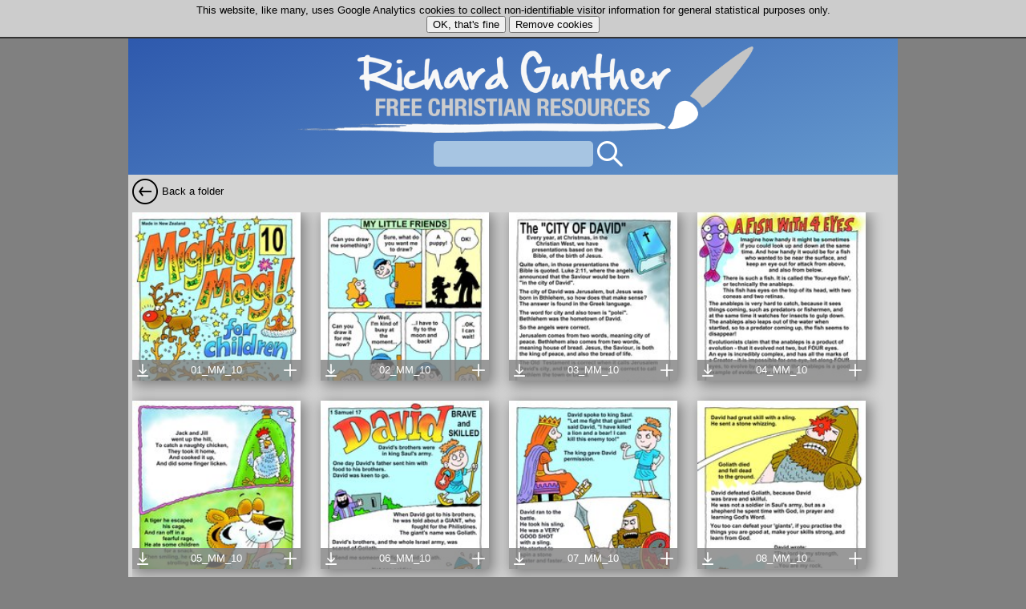

--- FILE ---
content_type: text/html; charset=UTF-8
request_url: http://richardgunther.org/Creation/Mighty%20Mag/Mighty%20Mag%2010/
body_size: 3872
content:
<!doctype html>
<html>
<head>
<title>Creation/Mighty Mag/Mighty Mag 10: Richard Gunther &ndash; free Christian resources</title>
<meta name="viewport" content="width=device-width, initial-scale=1" />
<link rel="stylesheet" type="text/css" href="/_system/styles.css?1495634808" />
<script type="text/javascript" src="/_system/jquery.js?1490007039"></script>
</head>
<body>
<div>
<script type="text/javascript" src="/_system/analytics/google_analytics.js"></script>
<div id="google_analytics_warning">
<div id="google_analytics_warning_text">
This website, like many, uses Google Analytics cookies to collect non-identifiable visitor information for general statistical purposes only.</div>
<div id="google_analytics_warning_buttons">
<button type="button" onclick="gaOK('google_analytics_consent')">OK, that's fine</button>
<button type="button" onclick="gaNotOK('google_analytics_consent')">Remove cookies</button>
</div>
</div>
</div>
<script type="text/javascript">
	(function(i,s,o,g,r,a,m){i['GoogleAnalyticsObject']=r;i[r]=i[r]||function(){
	(i[r].q=i[r].q||[]).push(arguments)},i[r].l=1*new Date();a=s.createElement(o),
	m=s.getElementsByTagName(o)[0];a.async=1;a.src=g;m.parentNode.insertBefore(a,m)
	})(window,document,'script','https://www.google-analytics.com/analytics.js','ga');

	ga('create', 'UA-99828464-1', 'auto');
	ga('send', 'pageview');
</script><div id="centre">
<div id="banner">
<h1><a href="/"><img src="/_images/rg-banner-logo.png" alt="Richard Gunther - free Christian resources" /></a></h1>
<form method="get"><input id="search-field" name="q" type="search" value="" /><input id="search-button" type="submit" value="" /></form>
</div>
<script type="text/javascript" src="/_system/lightbox/lightboxer.js"></script>
<div id="lightbox">
</div>
<div id="main">
<div id="folders">
<a class="just-back-folder" href="..">Back a folder</a>
</div>
<div id="images">
<div class="image-container" style="background-image: url('/_thumbnails/Creation/Mighty%20Mag/Mighty%20Mag%2010/01_MM_10.jpg')">
	<a class="view"	onclick="return startSlideshow(1)" title="01_MM_10" href="/Creation/Mighty%20Mag/Mighty%20Mag%2010/01_MM_10.jpg" data-slideshow-index="1" data-slideshow-title="01_MM_10">
	</a>
	<div class="caption">
		<a href="/Creation/Mighty%20Mag/Mighty%20Mag%2010/01_MM_10.jpg" download="01_MM_10.jpg" title="Download: 01_MM_10.jpg" class="download" ></a>
		<a href="#" class="add" onclick="return addToLightbox('Creation/Mighty Mag/Mighty Mag 10/01_MM_10.jpg')" title="Add to lightbox: 01_MM_10.jpg"></a>
		01_MM_10		
	</div>
</div>
<div class="image-container" style="background-image: url('/_thumbnails/Creation/Mighty%20Mag/Mighty%20Mag%2010/02_MM_10.jpg')">
	<a class="view"	onclick="return startSlideshow(2)" title="02_MM_10" href="/Creation/Mighty%20Mag/Mighty%20Mag%2010/02_MM_10.jpg" data-slideshow-index="2" data-slideshow-title="02_MM_10">
	</a>
	<div class="caption">
		<a href="/Creation/Mighty%20Mag/Mighty%20Mag%2010/02_MM_10.jpg" download="02_MM_10.jpg" title="Download: 02_MM_10.jpg" class="download" ></a>
		<a href="#" class="add" onclick="return addToLightbox('Creation/Mighty Mag/Mighty Mag 10/02_MM_10.jpg')" title="Add to lightbox: 02_MM_10.jpg"></a>
		02_MM_10		
	</div>
</div>
<div class="image-container" style="background-image: url('/_thumbnails/Creation/Mighty%20Mag/Mighty%20Mag%2010/03_MM_10.jpg')">
	<a class="view"	onclick="return startSlideshow(3)" title="03_MM_10" href="/Creation/Mighty%20Mag/Mighty%20Mag%2010/03_MM_10.jpg" data-slideshow-index="3" data-slideshow-title="03_MM_10">
	</a>
	<div class="caption">
		<a href="/Creation/Mighty%20Mag/Mighty%20Mag%2010/03_MM_10.jpg" download="03_MM_10.jpg" title="Download: 03_MM_10.jpg" class="download" ></a>
		<a href="#" class="add" onclick="return addToLightbox('Creation/Mighty Mag/Mighty Mag 10/03_MM_10.jpg')" title="Add to lightbox: 03_MM_10.jpg"></a>
		03_MM_10		
	</div>
</div>
<div class="image-container" style="background-image: url('/_thumbnails/Creation/Mighty%20Mag/Mighty%20Mag%2010/04_MM_10.jpg')">
	<a class="view"	onclick="return startSlideshow(4)" title="04_MM_10" href="/Creation/Mighty%20Mag/Mighty%20Mag%2010/04_MM_10.jpg" data-slideshow-index="4" data-slideshow-title="04_MM_10">
	</a>
	<div class="caption">
		<a href="/Creation/Mighty%20Mag/Mighty%20Mag%2010/04_MM_10.jpg" download="04_MM_10.jpg" title="Download: 04_MM_10.jpg" class="download" ></a>
		<a href="#" class="add" onclick="return addToLightbox('Creation/Mighty Mag/Mighty Mag 10/04_MM_10.jpg')" title="Add to lightbox: 04_MM_10.jpg"></a>
		04_MM_10		
	</div>
</div>
<div class="image-container" style="background-image: url('/_thumbnails/Creation/Mighty%20Mag/Mighty%20Mag%2010/05_MM_10.jpg')">
	<a class="view"	onclick="return startSlideshow(5)" title="05_MM_10" href="/Creation/Mighty%20Mag/Mighty%20Mag%2010/05_MM_10.jpg" data-slideshow-index="5" data-slideshow-title="05_MM_10">
	</a>
	<div class="caption">
		<a href="/Creation/Mighty%20Mag/Mighty%20Mag%2010/05_MM_10.jpg" download="05_MM_10.jpg" title="Download: 05_MM_10.jpg" class="download" ></a>
		<a href="#" class="add" onclick="return addToLightbox('Creation/Mighty Mag/Mighty Mag 10/05_MM_10.jpg')" title="Add to lightbox: 05_MM_10.jpg"></a>
		05_MM_10		
	</div>
</div>
<div class="image-container" style="background-image: url('/_thumbnails/Creation/Mighty%20Mag/Mighty%20Mag%2010/06_MM_10.jpg')">
	<a class="view"	onclick="return startSlideshow(6)" title="06_MM_10" href="/Creation/Mighty%20Mag/Mighty%20Mag%2010/06_MM_10.jpg" data-slideshow-index="6" data-slideshow-title="06_MM_10">
	</a>
	<div class="caption">
		<a href="/Creation/Mighty%20Mag/Mighty%20Mag%2010/06_MM_10.jpg" download="06_MM_10.jpg" title="Download: 06_MM_10.jpg" class="download" ></a>
		<a href="#" class="add" onclick="return addToLightbox('Creation/Mighty Mag/Mighty Mag 10/06_MM_10.jpg')" title="Add to lightbox: 06_MM_10.jpg"></a>
		06_MM_10		
	</div>
</div>
<div class="image-container" style="background-image: url('/_thumbnails/Creation/Mighty%20Mag/Mighty%20Mag%2010/07_MM_10.jpg')">
	<a class="view"	onclick="return startSlideshow(7)" title="07_MM_10" href="/Creation/Mighty%20Mag/Mighty%20Mag%2010/07_MM_10.jpg" data-slideshow-index="7" data-slideshow-title="07_MM_10">
	</a>
	<div class="caption">
		<a href="/Creation/Mighty%20Mag/Mighty%20Mag%2010/07_MM_10.jpg" download="07_MM_10.jpg" title="Download: 07_MM_10.jpg" class="download" ></a>
		<a href="#" class="add" onclick="return addToLightbox('Creation/Mighty Mag/Mighty Mag 10/07_MM_10.jpg')" title="Add to lightbox: 07_MM_10.jpg"></a>
		07_MM_10		
	</div>
</div>
<div class="image-container" style="background-image: url('/_thumbnails/Creation/Mighty%20Mag/Mighty%20Mag%2010/08_MM_10.jpg')">
	<a class="view"	onclick="return startSlideshow(8)" title="08_MM_10" href="/Creation/Mighty%20Mag/Mighty%20Mag%2010/08_MM_10.jpg" data-slideshow-index="8" data-slideshow-title="08_MM_10">
	</a>
	<div class="caption">
		<a href="/Creation/Mighty%20Mag/Mighty%20Mag%2010/08_MM_10.jpg" download="08_MM_10.jpg" title="Download: 08_MM_10.jpg" class="download" ></a>
		<a href="#" class="add" onclick="return addToLightbox('Creation/Mighty Mag/Mighty Mag 10/08_MM_10.jpg')" title="Add to lightbox: 08_MM_10.jpg"></a>
		08_MM_10		
	</div>
</div>
<div class="image-container" style="background-image: url('/_thumbnails/Creation/Mighty%20Mag/Mighty%20Mag%2010/09_MM_10.jpg')">
	<a class="view"	onclick="return startSlideshow(9)" title="09_MM_10" href="/Creation/Mighty%20Mag/Mighty%20Mag%2010/09_MM_10.jpg" data-slideshow-index="9" data-slideshow-title="09_MM_10">
	</a>
	<div class="caption">
		<a href="/Creation/Mighty%20Mag/Mighty%20Mag%2010/09_MM_10.jpg" download="09_MM_10.jpg" title="Download: 09_MM_10.jpg" class="download" ></a>
		<a href="#" class="add" onclick="return addToLightbox('Creation/Mighty Mag/Mighty Mag 10/09_MM_10.jpg')" title="Add to lightbox: 09_MM_10.jpg"></a>
		09_MM_10		
	</div>
</div>
<div class="image-container" style="background-image: url('/_thumbnails/Creation/Mighty%20Mag/Mighty%20Mag%2010/10_MM_10.jpg')">
	<a class="view"	onclick="return startSlideshow(10)" title="10_MM_10" href="/Creation/Mighty%20Mag/Mighty%20Mag%2010/10_MM_10.jpg" data-slideshow-index="10" data-slideshow-title="10_MM_10">
	</a>
	<div class="caption">
		<a href="/Creation/Mighty%20Mag/Mighty%20Mag%2010/10_MM_10.jpg" download="10_MM_10.jpg" title="Download: 10_MM_10.jpg" class="download" ></a>
		<a href="#" class="add" onclick="return addToLightbox('Creation/Mighty Mag/Mighty Mag 10/10_MM_10.jpg')" title="Add to lightbox: 10_MM_10.jpg"></a>
		10_MM_10		
	</div>
</div>
<div class="image-container" style="background-image: url('/_thumbnails/Creation/Mighty%20Mag/Mighty%20Mag%2010/11_MM_10.jpg')">
	<a class="view"	onclick="return startSlideshow(11)" title="11_MM_10" href="/Creation/Mighty%20Mag/Mighty%20Mag%2010/11_MM_10.jpg" data-slideshow-index="11" data-slideshow-title="11_MM_10">
	</a>
	<div class="caption">
		<a href="/Creation/Mighty%20Mag/Mighty%20Mag%2010/11_MM_10.jpg" download="11_MM_10.jpg" title="Download: 11_MM_10.jpg" class="download" ></a>
		<a href="#" class="add" onclick="return addToLightbox('Creation/Mighty Mag/Mighty Mag 10/11_MM_10.jpg')" title="Add to lightbox: 11_MM_10.jpg"></a>
		11_MM_10		
	</div>
</div>
<div class="image-container" style="background-image: url('/_thumbnails/Creation/Mighty%20Mag/Mighty%20Mag%2010/12_MM_10.jpg')">
	<a class="view"	onclick="return startSlideshow(12)" title="12_MM_10" href="/Creation/Mighty%20Mag/Mighty%20Mag%2010/12_MM_10.jpg" data-slideshow-index="12" data-slideshow-title="12_MM_10">
	</a>
	<div class="caption">
		<a href="/Creation/Mighty%20Mag/Mighty%20Mag%2010/12_MM_10.jpg" download="12_MM_10.jpg" title="Download: 12_MM_10.jpg" class="download" ></a>
		<a href="#" class="add" onclick="return addToLightbox('Creation/Mighty Mag/Mighty Mag 10/12_MM_10.jpg')" title="Add to lightbox: 12_MM_10.jpg"></a>
		12_MM_10		
	</div>
</div>
<div class="image-container" style="background-image: url('/_thumbnails/Creation/Mighty%20Mag/Mighty%20Mag%2010/13_MM_10.jpg')">
	<a class="view"	onclick="return startSlideshow(13)" title="13_MM_10" href="/Creation/Mighty%20Mag/Mighty%20Mag%2010/13_MM_10.jpg" data-slideshow-index="13" data-slideshow-title="13_MM_10">
	</a>
	<div class="caption">
		<a href="/Creation/Mighty%20Mag/Mighty%20Mag%2010/13_MM_10.jpg" download="13_MM_10.jpg" title="Download: 13_MM_10.jpg" class="download" ></a>
		<a href="#" class="add" onclick="return addToLightbox('Creation/Mighty Mag/Mighty Mag 10/13_MM_10.jpg')" title="Add to lightbox: 13_MM_10.jpg"></a>
		13_MM_10		
	</div>
</div>
<div class="image-container" style="background-image: url('/_thumbnails/Creation/Mighty%20Mag/Mighty%20Mag%2010/14_MM_10.jpg')">
	<a class="view"	onclick="return startSlideshow(14)" title="14_MM_10" href="/Creation/Mighty%20Mag/Mighty%20Mag%2010/14_MM_10.jpg" data-slideshow-index="14" data-slideshow-title="14_MM_10">
	</a>
	<div class="caption">
		<a href="/Creation/Mighty%20Mag/Mighty%20Mag%2010/14_MM_10.jpg" download="14_MM_10.jpg" title="Download: 14_MM_10.jpg" class="download" ></a>
		<a href="#" class="add" onclick="return addToLightbox('Creation/Mighty Mag/Mighty Mag 10/14_MM_10.jpg')" title="Add to lightbox: 14_MM_10.jpg"></a>
		14_MM_10		
	</div>
</div>
<div class="image-container" style="background-image: url('/_thumbnails/Creation/Mighty%20Mag/Mighty%20Mag%2010/15_MM_10.jpg')">
	<a class="view"	onclick="return startSlideshow(15)" title="15_MM_10" href="/Creation/Mighty%20Mag/Mighty%20Mag%2010/15_MM_10.jpg" data-slideshow-index="15" data-slideshow-title="15_MM_10">
	</a>
	<div class="caption">
		<a href="/Creation/Mighty%20Mag/Mighty%20Mag%2010/15_MM_10.jpg" download="15_MM_10.jpg" title="Download: 15_MM_10.jpg" class="download" ></a>
		<a href="#" class="add" onclick="return addToLightbox('Creation/Mighty Mag/Mighty Mag 10/15_MM_10.jpg')" title="Add to lightbox: 15_MM_10.jpg"></a>
		15_MM_10		
	</div>
</div>
<div class="image-container" style="background-image: url('/_thumbnails/Creation/Mighty%20Mag/Mighty%20Mag%2010/16_MM_10.jpg')">
	<a class="view"	onclick="return startSlideshow(16)" title="16_MM_10" href="/Creation/Mighty%20Mag/Mighty%20Mag%2010/16_MM_10.jpg" data-slideshow-index="16" data-slideshow-title="16_MM_10">
	</a>
	<div class="caption">
		<a href="/Creation/Mighty%20Mag/Mighty%20Mag%2010/16_MM_10.jpg" download="16_MM_10.jpg" title="Download: 16_MM_10.jpg" class="download" ></a>
		<a href="#" class="add" onclick="return addToLightbox('Creation/Mighty Mag/Mighty Mag 10/16_MM_10.jpg')" title="Add to lightbox: 16_MM_10.jpg"></a>
		16_MM_10		
	</div>
</div>
<div class="image-container" style="background-image: url('/_thumbnails/Creation/Mighty%20Mag/Mighty%20Mag%2010/17_MM_10.jpg')">
	<a class="view"	onclick="return startSlideshow(17)" title="17_MM_10" href="/Creation/Mighty%20Mag/Mighty%20Mag%2010/17_MM_10.jpg" data-slideshow-index="17" data-slideshow-title="17_MM_10">
	</a>
	<div class="caption">
		<a href="/Creation/Mighty%20Mag/Mighty%20Mag%2010/17_MM_10.jpg" download="17_MM_10.jpg" title="Download: 17_MM_10.jpg" class="download" ></a>
		<a href="#" class="add" onclick="return addToLightbox('Creation/Mighty Mag/Mighty Mag 10/17_MM_10.jpg')" title="Add to lightbox: 17_MM_10.jpg"></a>
		17_MM_10		
	</div>
</div>
<div class="image-container" style="background-image: url('/_thumbnails/Creation/Mighty%20Mag/Mighty%20Mag%2010/18_MM_10.jpg')">
	<a class="view"	onclick="return startSlideshow(18)" title="18_MM_10" href="/Creation/Mighty%20Mag/Mighty%20Mag%2010/18_MM_10.jpg" data-slideshow-index="18" data-slideshow-title="18_MM_10">
	</a>
	<div class="caption">
		<a href="/Creation/Mighty%20Mag/Mighty%20Mag%2010/18_MM_10.jpg" download="18_MM_10.jpg" title="Download: 18_MM_10.jpg" class="download" ></a>
		<a href="#" class="add" onclick="return addToLightbox('Creation/Mighty Mag/Mighty Mag 10/18_MM_10.jpg')" title="Add to lightbox: 18_MM_10.jpg"></a>
		18_MM_10		
	</div>
</div>
<div class="image-container" style="background-image: url('/_thumbnails/Creation/Mighty%20Mag/Mighty%20Mag%2010/19_MM_10.jpg')">
	<a class="view"	onclick="return startSlideshow(19)" title="19_MM_10" href="/Creation/Mighty%20Mag/Mighty%20Mag%2010/19_MM_10.jpg" data-slideshow-index="19" data-slideshow-title="19_MM_10">
	</a>
	<div class="caption">
		<a href="/Creation/Mighty%20Mag/Mighty%20Mag%2010/19_MM_10.jpg" download="19_MM_10.jpg" title="Download: 19_MM_10.jpg" class="download" ></a>
		<a href="#" class="add" onclick="return addToLightbox('Creation/Mighty Mag/Mighty Mag 10/19_MM_10.jpg')" title="Add to lightbox: 19_MM_10.jpg"></a>
		19_MM_10		
	</div>
</div>
<div class="image-container" style="background-image: url('/_thumbnails/Creation/Mighty%20Mag/Mighty%20Mag%2010/20_MM_10.jpg')">
	<a class="view"	onclick="return startSlideshow(20)" title="20_MM_10" href="/Creation/Mighty%20Mag/Mighty%20Mag%2010/20_MM_10.jpg" data-slideshow-index="20" data-slideshow-title="20_MM_10">
	</a>
	<div class="caption">
		<a href="/Creation/Mighty%20Mag/Mighty%20Mag%2010/20_MM_10.jpg" download="20_MM_10.jpg" title="Download: 20_MM_10.jpg" class="download" ></a>
		<a href="#" class="add" onclick="return addToLightbox('Creation/Mighty Mag/Mighty Mag 10/20_MM_10.jpg')" title="Add to lightbox: 20_MM_10.jpg"></a>
		20_MM_10		
	</div>
</div>
<div class="image-container" style="background-image: url('/_thumbnails/Creation/Mighty%20Mag/Mighty%20Mag%2010/21_MM_10.jpg')">
	<a class="view"	onclick="return startSlideshow(21)" title="21_MM_10" href="/Creation/Mighty%20Mag/Mighty%20Mag%2010/21_MM_10.jpg" data-slideshow-index="21" data-slideshow-title="21_MM_10">
	</a>
	<div class="caption">
		<a href="/Creation/Mighty%20Mag/Mighty%20Mag%2010/21_MM_10.jpg" download="21_MM_10.jpg" title="Download: 21_MM_10.jpg" class="download" ></a>
		<a href="#" class="add" onclick="return addToLightbox('Creation/Mighty Mag/Mighty Mag 10/21_MM_10.jpg')" title="Add to lightbox: 21_MM_10.jpg"></a>
		21_MM_10		
	</div>
</div>
<div class="image-container" style="background-image: url('/_thumbnails/Creation/Mighty%20Mag/Mighty%20Mag%2010/22_MM_10.jpg')">
	<a class="view"	onclick="return startSlideshow(22)" title="22_MM_10" href="/Creation/Mighty%20Mag/Mighty%20Mag%2010/22_MM_10.jpg" data-slideshow-index="22" data-slideshow-title="22_MM_10">
	</a>
	<div class="caption">
		<a href="/Creation/Mighty%20Mag/Mighty%20Mag%2010/22_MM_10.jpg" download="22_MM_10.jpg" title="Download: 22_MM_10.jpg" class="download" ></a>
		<a href="#" class="add" onclick="return addToLightbox('Creation/Mighty Mag/Mighty Mag 10/22_MM_10.jpg')" title="Add to lightbox: 22_MM_10.jpg"></a>
		22_MM_10		
	</div>
</div>
<div class="image-container" style="background-image: url('/_thumbnails/Creation/Mighty%20Mag/Mighty%20Mag%2010/23_MM_10.jpg')">
	<a class="view"	onclick="return startSlideshow(23)" title="23_MM_10" href="/Creation/Mighty%20Mag/Mighty%20Mag%2010/23_MM_10.jpg" data-slideshow-index="23" data-slideshow-title="23_MM_10">
	</a>
	<div class="caption">
		<a href="/Creation/Mighty%20Mag/Mighty%20Mag%2010/23_MM_10.jpg" download="23_MM_10.jpg" title="Download: 23_MM_10.jpg" class="download" ></a>
		<a href="#" class="add" onclick="return addToLightbox('Creation/Mighty Mag/Mighty Mag 10/23_MM_10.jpg')" title="Add to lightbox: 23_MM_10.jpg"></a>
		23_MM_10		
	</div>
</div>
<div class="image-container" style="background-image: url('/_thumbnails/Creation/Mighty%20Mag/Mighty%20Mag%2010/24_MM_10.jpg')">
	<a class="view"	onclick="return startSlideshow(24)" title="24_MM_10" href="/Creation/Mighty%20Mag/Mighty%20Mag%2010/24_MM_10.jpg" data-slideshow-index="24" data-slideshow-title="24_MM_10">
	</a>
	<div class="caption">
		<a href="/Creation/Mighty%20Mag/Mighty%20Mag%2010/24_MM_10.jpg" download="24_MM_10.jpg" title="Download: 24_MM_10.jpg" class="download" ></a>
		<a href="#" class="add" onclick="return addToLightbox('Creation/Mighty Mag/Mighty Mag 10/24_MM_10.jpg')" title="Add to lightbox: 24_MM_10.jpg"></a>
		24_MM_10		
	</div>
</div>
<div class="image-container" style="background-image: url('/_thumbnails/Creation/Mighty%20Mag/Mighty%20Mag%2010/25_MM_10.jpg')">
	<a class="view"	onclick="return startSlideshow(25)" title="25_MM_10" href="/Creation/Mighty%20Mag/Mighty%20Mag%2010/25_MM_10.jpg" data-slideshow-index="25" data-slideshow-title="25_MM_10">
	</a>
	<div class="caption">
		<a href="/Creation/Mighty%20Mag/Mighty%20Mag%2010/25_MM_10.jpg" download="25_MM_10.jpg" title="Download: 25_MM_10.jpg" class="download" ></a>
		<a href="#" class="add" onclick="return addToLightbox('Creation/Mighty Mag/Mighty Mag 10/25_MM_10.jpg')" title="Add to lightbox: 25_MM_10.jpg"></a>
		25_MM_10		
	</div>
</div>
<div class="image-container" style="background-image: url('/_thumbnails/Creation/Mighty%20Mag/Mighty%20Mag%2010/26_MM_10.jpg')">
	<a class="view"	onclick="return startSlideshow(26)" title="26_MM_10" href="/Creation/Mighty%20Mag/Mighty%20Mag%2010/26_MM_10.jpg" data-slideshow-index="26" data-slideshow-title="26_MM_10">
	</a>
	<div class="caption">
		<a href="/Creation/Mighty%20Mag/Mighty%20Mag%2010/26_MM_10.jpg" download="26_MM_10.jpg" title="Download: 26_MM_10.jpg" class="download" ></a>
		<a href="#" class="add" onclick="return addToLightbox('Creation/Mighty Mag/Mighty Mag 10/26_MM_10.jpg')" title="Add to lightbox: 26_MM_10.jpg"></a>
		26_MM_10		
	</div>
</div>
<div class="image-container" style="background-image: url('/_thumbnails/Creation/Mighty%20Mag/Mighty%20Mag%2010/27_MM_10.jpg')">
	<a class="view"	onclick="return startSlideshow(27)" title="27_MM_10" href="/Creation/Mighty%20Mag/Mighty%20Mag%2010/27_MM_10.jpg" data-slideshow-index="27" data-slideshow-title="27_MM_10">
	</a>
	<div class="caption">
		<a href="/Creation/Mighty%20Mag/Mighty%20Mag%2010/27_MM_10.jpg" download="27_MM_10.jpg" title="Download: 27_MM_10.jpg" class="download" ></a>
		<a href="#" class="add" onclick="return addToLightbox('Creation/Mighty Mag/Mighty Mag 10/27_MM_10.jpg')" title="Add to lightbox: 27_MM_10.jpg"></a>
		27_MM_10		
	</div>
</div>
<div class="image-container" style="background-image: url('/_thumbnails/Creation/Mighty%20Mag/Mighty%20Mag%2010/28_MM_10.jpg')">
	<a class="view"	onclick="return startSlideshow(28)" title="28_MM_10" href="/Creation/Mighty%20Mag/Mighty%20Mag%2010/28_MM_10.jpg" data-slideshow-index="28" data-slideshow-title="28_MM_10">
	</a>
	<div class="caption">
		<a href="/Creation/Mighty%20Mag/Mighty%20Mag%2010/28_MM_10.jpg" download="28_MM_10.jpg" title="Download: 28_MM_10.jpg" class="download" ></a>
		<a href="#" class="add" onclick="return addToLightbox('Creation/Mighty Mag/Mighty Mag 10/28_MM_10.jpg')" title="Add to lightbox: 28_MM_10.jpg"></a>
		28_MM_10		
	</div>
</div>
<div class="image-container" style="background-image: url('/_thumbnails/Creation/Mighty%20Mag/Mighty%20Mag%2010/29_MM_10.jpg')">
	<a class="view"	onclick="return startSlideshow(29)" title="29_MM_10" href="/Creation/Mighty%20Mag/Mighty%20Mag%2010/29_MM_10.jpg" data-slideshow-index="29" data-slideshow-title="29_MM_10">
	</a>
	<div class="caption">
		<a href="/Creation/Mighty%20Mag/Mighty%20Mag%2010/29_MM_10.jpg" download="29_MM_10.jpg" title="Download: 29_MM_10.jpg" class="download" ></a>
		<a href="#" class="add" onclick="return addToLightbox('Creation/Mighty Mag/Mighty Mag 10/29_MM_10.jpg')" title="Add to lightbox: 29_MM_10.jpg"></a>
		29_MM_10		
	</div>
</div>
<div class="image-container" style="background-image: url('/_thumbnails/Creation/Mighty%20Mag/Mighty%20Mag%2010/30_MM_10.jpg')">
	<a class="view"	onclick="return startSlideshow(30)" title="30_MM_10" href="/Creation/Mighty%20Mag/Mighty%20Mag%2010/30_MM_10.jpg" data-slideshow-index="30" data-slideshow-title="30_MM_10">
	</a>
	<div class="caption">
		<a href="/Creation/Mighty%20Mag/Mighty%20Mag%2010/30_MM_10.jpg" download="30_MM_10.jpg" title="Download: 30_MM_10.jpg" class="download" ></a>
		<a href="#" class="add" onclick="return addToLightbox('Creation/Mighty Mag/Mighty Mag 10/30_MM_10.jpg')" title="Add to lightbox: 30_MM_10.jpg"></a>
		30_MM_10		
	</div>
</div>
<div class="image-container" style="background-image: url('/_thumbnails/Creation/Mighty%20Mag/Mighty%20Mag%2010/31_MM_10.jpg')">
	<a class="view"	onclick="return startSlideshow(31)" title="31_MM_10" href="/Creation/Mighty%20Mag/Mighty%20Mag%2010/31_MM_10.jpg" data-slideshow-index="31" data-slideshow-title="31_MM_10">
	</a>
	<div class="caption">
		<a href="/Creation/Mighty%20Mag/Mighty%20Mag%2010/31_MM_10.jpg" download="31_MM_10.jpg" title="Download: 31_MM_10.jpg" class="download" ></a>
		<a href="#" class="add" onclick="return addToLightbox('Creation/Mighty Mag/Mighty Mag 10/31_MM_10.jpg')" title="Add to lightbox: 31_MM_10.jpg"></a>
		31_MM_10		
	</div>
</div>
<div class="image-container" style="background-image: url('/_thumbnails/Creation/Mighty%20Mag/Mighty%20Mag%2010/32_MM_10.jpg')">
	<a class="view"	onclick="return startSlideshow(32)" title="32_MM_10" href="/Creation/Mighty%20Mag/Mighty%20Mag%2010/32_MM_10.jpg" data-slideshow-index="32" data-slideshow-title="32_MM_10">
	</a>
	<div class="caption">
		<a href="/Creation/Mighty%20Mag/Mighty%20Mag%2010/32_MM_10.jpg" download="32_MM_10.jpg" title="Download: 32_MM_10.jpg" class="download" ></a>
		<a href="#" class="add" onclick="return addToLightbox('Creation/Mighty Mag/Mighty Mag 10/32_MM_10.jpg')" title="Add to lightbox: 32_MM_10.jpg"></a>
		32_MM_10		
	</div>
</div>
<div class="image-container" style="background-image: url('/_thumbnails/Creation/Mighty%20Mag/Mighty%20Mag%2010/33_MM_10.jpg')">
	<a class="view"	onclick="return startSlideshow(33)" title="33_MM_10" href="/Creation/Mighty%20Mag/Mighty%20Mag%2010/33_MM_10.jpg" data-slideshow-index="33" data-slideshow-title="33_MM_10">
	</a>
	<div class="caption">
		<a href="/Creation/Mighty%20Mag/Mighty%20Mag%2010/33_MM_10.jpg" download="33_MM_10.jpg" title="Download: 33_MM_10.jpg" class="download" ></a>
		<a href="#" class="add" onclick="return addToLightbox('Creation/Mighty Mag/Mighty Mag 10/33_MM_10.jpg')" title="Add to lightbox: 33_MM_10.jpg"></a>
		33_MM_10		
	</div>
</div>
<div class="image-container" style="background-image: url('/_thumbnails/Creation/Mighty%20Mag/Mighty%20Mag%2010/34_MM_10.jpg')">
	<a class="view"	onclick="return startSlideshow(34)" title="34_MM_10" href="/Creation/Mighty%20Mag/Mighty%20Mag%2010/34_MM_10.jpg" data-slideshow-index="34" data-slideshow-title="34_MM_10">
	</a>
	<div class="caption">
		<a href="/Creation/Mighty%20Mag/Mighty%20Mag%2010/34_MM_10.jpg" download="34_MM_10.jpg" title="Download: 34_MM_10.jpg" class="download" ></a>
		<a href="#" class="add" onclick="return addToLightbox('Creation/Mighty Mag/Mighty Mag 10/34_MM_10.jpg')" title="Add to lightbox: 34_MM_10.jpg"></a>
		34_MM_10		
	</div>
</div>
<div class="image-container" style="background-image: url('/_thumbnails/Creation/Mighty%20Mag/Mighty%20Mag%2010/35_MM_10.jpg')">
	<a class="view"	onclick="return startSlideshow(35)" title="35_MM_10" href="/Creation/Mighty%20Mag/Mighty%20Mag%2010/35_MM_10.jpg" data-slideshow-index="35" data-slideshow-title="35_MM_10">
	</a>
	<div class="caption">
		<a href="/Creation/Mighty%20Mag/Mighty%20Mag%2010/35_MM_10.jpg" download="35_MM_10.jpg" title="Download: 35_MM_10.jpg" class="download" ></a>
		<a href="#" class="add" onclick="return addToLightbox('Creation/Mighty Mag/Mighty Mag 10/35_MM_10.jpg')" title="Add to lightbox: 35_MM_10.jpg"></a>
		35_MM_10		
	</div>
</div>
<div class="image-container" style="background-image: url('/_thumbnails/Creation/Mighty%20Mag/Mighty%20Mag%2010/36_MM_10.jpg')">
	<a class="view"	onclick="return startSlideshow(36)" title="36_MM_10" href="/Creation/Mighty%20Mag/Mighty%20Mag%2010/36_MM_10.jpg" data-slideshow-index="36" data-slideshow-title="36_MM_10">
	</a>
	<div class="caption">
		<a href="/Creation/Mighty%20Mag/Mighty%20Mag%2010/36_MM_10.jpg" download="36_MM_10.jpg" title="Download: 36_MM_10.jpg" class="download" ></a>
		<a href="#" class="add" onclick="return addToLightbox('Creation/Mighty Mag/Mighty Mag 10/36_MM_10.jpg')" title="Add to lightbox: 36_MM_10.jpg"></a>
		36_MM_10		
	</div>
</div>
<div class="image-container" style="background-image: url('/_thumbnails/Creation/Mighty%20Mag/Mighty%20Mag%2010/37_MM_10.jpg')">
	<a class="view"	onclick="return startSlideshow(37)" title="37_MM_10" href="/Creation/Mighty%20Mag/Mighty%20Mag%2010/37_MM_10.jpg" data-slideshow-index="37" data-slideshow-title="37_MM_10">
	</a>
	<div class="caption">
		<a href="/Creation/Mighty%20Mag/Mighty%20Mag%2010/37_MM_10.jpg" download="37_MM_10.jpg" title="Download: 37_MM_10.jpg" class="download" ></a>
		<a href="#" class="add" onclick="return addToLightbox('Creation/Mighty Mag/Mighty Mag 10/37_MM_10.jpg')" title="Add to lightbox: 37_MM_10.jpg"></a>
		37_MM_10		
	</div>
</div>
<div class="image-container" style="background-image: url('/_thumbnails/Creation/Mighty%20Mag/Mighty%20Mag%2010/38_MM_10.jpg')">
	<a class="view"	onclick="return startSlideshow(38)" title="38_MM_10" href="/Creation/Mighty%20Mag/Mighty%20Mag%2010/38_MM_10.jpg" data-slideshow-index="38" data-slideshow-title="38_MM_10">
	</a>
	<div class="caption">
		<a href="/Creation/Mighty%20Mag/Mighty%20Mag%2010/38_MM_10.jpg" download="38_MM_10.jpg" title="Download: 38_MM_10.jpg" class="download" ></a>
		<a href="#" class="add" onclick="return addToLightbox('Creation/Mighty Mag/Mighty Mag 10/38_MM_10.jpg')" title="Add to lightbox: 38_MM_10.jpg"></a>
		38_MM_10		
	</div>
</div>
<div class="image-container" style="background-image: url('/_thumbnails/Creation/Mighty%20Mag/Mighty%20Mag%2010/39_MM_10.jpg')">
	<a class="view"	onclick="return startSlideshow(39)" title="39_MM_10" href="/Creation/Mighty%20Mag/Mighty%20Mag%2010/39_MM_10.jpg" data-slideshow-index="39" data-slideshow-title="39_MM_10">
	</a>
	<div class="caption">
		<a href="/Creation/Mighty%20Mag/Mighty%20Mag%2010/39_MM_10.jpg" download="39_MM_10.jpg" title="Download: 39_MM_10.jpg" class="download" ></a>
		<a href="#" class="add" onclick="return addToLightbox('Creation/Mighty Mag/Mighty Mag 10/39_MM_10.jpg')" title="Add to lightbox: 39_MM_10.jpg"></a>
		39_MM_10		
	</div>
</div>
<div class="image-container" style="background-image: url('/_thumbnails/Creation/Mighty%20Mag/Mighty%20Mag%2010/40_MM_10.jpg')">
	<a class="view"	onclick="return startSlideshow(40)" title="40_MM_10" href="/Creation/Mighty%20Mag/Mighty%20Mag%2010/40_MM_10.jpg" data-slideshow-index="40" data-slideshow-title="40_MM_10">
	</a>
	<div class="caption">
		<a href="/Creation/Mighty%20Mag/Mighty%20Mag%2010/40_MM_10.jpg" download="40_MM_10.jpg" title="Download: 40_MM_10.jpg" class="download" ></a>
		<a href="#" class="add" onclick="return addToLightbox('Creation/Mighty Mag/Mighty Mag 10/40_MM_10.jpg')" title="Add to lightbox: 40_MM_10.jpg"></a>
		40_MM_10		
	</div>
</div>
<div class="image-container" style="background-image: url('/_thumbnails/Creation/Mighty%20Mag/Mighty%20Mag%2010/41_MM_10.jpg')">
	<a class="view"	onclick="return startSlideshow(41)" title="41_MM_10" href="/Creation/Mighty%20Mag/Mighty%20Mag%2010/41_MM_10.jpg" data-slideshow-index="41" data-slideshow-title="41_MM_10">
	</a>
	<div class="caption">
		<a href="/Creation/Mighty%20Mag/Mighty%20Mag%2010/41_MM_10.jpg" download="41_MM_10.jpg" title="Download: 41_MM_10.jpg" class="download" ></a>
		<a href="#" class="add" onclick="return addToLightbox('Creation/Mighty Mag/Mighty Mag 10/41_MM_10.jpg')" title="Add to lightbox: 41_MM_10.jpg"></a>
		41_MM_10		
	</div>
</div>
<div class="image-container" style="background-image: url('/_thumbnails/Creation/Mighty%20Mag/Mighty%20Mag%2010/42_MM_10.jpg')">
	<a class="view"	onclick="return startSlideshow(42)" title="42_MM_10" href="/Creation/Mighty%20Mag/Mighty%20Mag%2010/42_MM_10.jpg" data-slideshow-index="42" data-slideshow-title="42_MM_10">
	</a>
	<div class="caption">
		<a href="/Creation/Mighty%20Mag/Mighty%20Mag%2010/42_MM_10.jpg" download="42_MM_10.jpg" title="Download: 42_MM_10.jpg" class="download" ></a>
		<a href="#" class="add" onclick="return addToLightbox('Creation/Mighty Mag/Mighty Mag 10/42_MM_10.jpg')" title="Add to lightbox: 42_MM_10.jpg"></a>
		42_MM_10		
	</div>
</div>
<div class="image-container" style="background-image: url('/_thumbnails/Creation/Mighty%20Mag/Mighty%20Mag%2010/43_MM_10.jpg')">
	<a class="view"	onclick="return startSlideshow(43)" title="43_MM_10" href="/Creation/Mighty%20Mag/Mighty%20Mag%2010/43_MM_10.jpg" data-slideshow-index="43" data-slideshow-title="43_MM_10">
	</a>
	<div class="caption">
		<a href="/Creation/Mighty%20Mag/Mighty%20Mag%2010/43_MM_10.jpg" download="43_MM_10.jpg" title="Download: 43_MM_10.jpg" class="download" ></a>
		<a href="#" class="add" onclick="return addToLightbox('Creation/Mighty Mag/Mighty Mag 10/43_MM_10.jpg')" title="Add to lightbox: 43_MM_10.jpg"></a>
		43_MM_10		
	</div>
</div>
<div class="image-container" style="background-image: url('/_thumbnails/Creation/Mighty%20Mag/Mighty%20Mag%2010/44_MM_10.jpg')">
	<a class="view"	onclick="return startSlideshow(44)" title="44_MM_10" href="/Creation/Mighty%20Mag/Mighty%20Mag%2010/44_MM_10.jpg" data-slideshow-index="44" data-slideshow-title="44_MM_10">
	</a>
	<div class="caption">
		<a href="/Creation/Mighty%20Mag/Mighty%20Mag%2010/44_MM_10.jpg" download="44_MM_10.jpg" title="Download: 44_MM_10.jpg" class="download" ></a>
		<a href="#" class="add" onclick="return addToLightbox('Creation/Mighty Mag/Mighty Mag 10/44_MM_10.jpg')" title="Add to lightbox: 44_MM_10.jpg"></a>
		44_MM_10		
	</div>
</div>
<div class="image-container" style="background-image: url('/_thumbnails/Creation/Mighty%20Mag/Mighty%20Mag%2010/45_MM_10.jpg')">
	<a class="view"	onclick="return startSlideshow(45)" title="45_MM_10" href="/Creation/Mighty%20Mag/Mighty%20Mag%2010/45_MM_10.jpg" data-slideshow-index="45" data-slideshow-title="45_MM_10">
	</a>
	<div class="caption">
		<a href="/Creation/Mighty%20Mag/Mighty%20Mag%2010/45_MM_10.jpg" download="45_MM_10.jpg" title="Download: 45_MM_10.jpg" class="download" ></a>
		<a href="#" class="add" onclick="return addToLightbox('Creation/Mighty Mag/Mighty Mag 10/45_MM_10.jpg')" title="Add to lightbox: 45_MM_10.jpg"></a>
		45_MM_10		
	</div>
</div>
<div class="image-container" style="background-image: url('/_thumbnails/Creation/Mighty%20Mag/Mighty%20Mag%2010/46_MM_10.jpg')">
	<a class="view"	onclick="return startSlideshow(46)" title="46_MM_10" href="/Creation/Mighty%20Mag/Mighty%20Mag%2010/46_MM_10.jpg" data-slideshow-index="46" data-slideshow-title="46_MM_10">
	</a>
	<div class="caption">
		<a href="/Creation/Mighty%20Mag/Mighty%20Mag%2010/46_MM_10.jpg" download="46_MM_10.jpg" title="Download: 46_MM_10.jpg" class="download" ></a>
		<a href="#" class="add" onclick="return addToLightbox('Creation/Mighty Mag/Mighty Mag 10/46_MM_10.jpg')" title="Add to lightbox: 46_MM_10.jpg"></a>
		46_MM_10		
	</div>
</div>
<div class="image-container" style="background-image: url('/_thumbnails/Creation/Mighty%20Mag/Mighty%20Mag%2010/47_MM_10.jpg')">
	<a class="view"	onclick="return startSlideshow(47)" title="47_MM_10" href="/Creation/Mighty%20Mag/Mighty%20Mag%2010/47_MM_10.jpg" data-slideshow-index="47" data-slideshow-title="47_MM_10">
	</a>
	<div class="caption">
		<a href="/Creation/Mighty%20Mag/Mighty%20Mag%2010/47_MM_10.jpg" download="47_MM_10.jpg" title="Download: 47_MM_10.jpg" class="download" ></a>
		<a href="#" class="add" onclick="return addToLightbox('Creation/Mighty Mag/Mighty Mag 10/47_MM_10.jpg')" title="Add to lightbox: 47_MM_10.jpg"></a>
		47_MM_10		
	</div>
</div>
<div class="image-container" style="background-image: url('/_thumbnails/Creation/Mighty%20Mag/Mighty%20Mag%2010/48_MM_10.jpg')">
	<a class="view"	onclick="return startSlideshow(48)" title="48_MM_10" href="/Creation/Mighty%20Mag/Mighty%20Mag%2010/48_MM_10.jpg" data-slideshow-index="48" data-slideshow-title="48_MM_10">
	</a>
	<div class="caption">
		<a href="/Creation/Mighty%20Mag/Mighty%20Mag%2010/48_MM_10.jpg" download="48_MM_10.jpg" title="Download: 48_MM_10.jpg" class="download" ></a>
		<a href="#" class="add" onclick="return addToLightbox('Creation/Mighty Mag/Mighty Mag 10/48_MM_10.jpg')" title="Add to lightbox: 48_MM_10.jpg"></a>
		48_MM_10		
	</div>
</div>
<div class="image-container" style="background-image: url('/_thumbnails/Creation/Mighty%20Mag/Mighty%20Mag%2010/49_MM_10.jpg')">
	<a class="view"	onclick="return startSlideshow(49)" title="49_MM_10" href="/Creation/Mighty%20Mag/Mighty%20Mag%2010/49_MM_10.jpg" data-slideshow-index="49" data-slideshow-title="49_MM_10">
	</a>
	<div class="caption">
		<a href="/Creation/Mighty%20Mag/Mighty%20Mag%2010/49_MM_10.jpg" download="49_MM_10.jpg" title="Download: 49_MM_10.jpg" class="download" ></a>
		<a href="#" class="add" onclick="return addToLightbox('Creation/Mighty Mag/Mighty Mag 10/49_MM_10.jpg')" title="Add to lightbox: 49_MM_10.jpg"></a>
		49_MM_10		
	</div>
</div>
<div class="image-container" style="background-image: url('/_thumbnails/Creation/Mighty%20Mag/Mighty%20Mag%2010/50_MM_10.jpg')">
	<a class="view"	onclick="return startSlideshow(50)" title="50_MM_10" href="/Creation/Mighty%20Mag/Mighty%20Mag%2010/50_MM_10.jpg" data-slideshow-index="50" data-slideshow-title="50_MM_10">
	</a>
	<div class="caption">
		<a href="/Creation/Mighty%20Mag/Mighty%20Mag%2010/50_MM_10.jpg" download="50_MM_10.jpg" title="Download: 50_MM_10.jpg" class="download" ></a>
		<a href="#" class="add" onclick="return addToLightbox('Creation/Mighty Mag/Mighty Mag 10/50_MM_10.jpg')" title="Add to lightbox: 50_MM_10.jpg"></a>
		50_MM_10		
	</div>
</div>
<div class="image-container" style="background-image: url('/_thumbnails/Creation/Mighty%20Mag/Mighty%20Mag%2010/51_MM_10.jpg')">
	<a class="view"	onclick="return startSlideshow(51)" title="51_MM_10" href="/Creation/Mighty%20Mag/Mighty%20Mag%2010/51_MM_10.jpg" data-slideshow-index="51" data-slideshow-title="51_MM_10">
	</a>
	<div class="caption">
		<a href="/Creation/Mighty%20Mag/Mighty%20Mag%2010/51_MM_10.jpg" download="51_MM_10.jpg" title="Download: 51_MM_10.jpg" class="download" ></a>
		<a href="#" class="add" onclick="return addToLightbox('Creation/Mighty Mag/Mighty Mag 10/51_MM_10.jpg')" title="Add to lightbox: 51_MM_10.jpg"></a>
		51_MM_10		
	</div>
</div>
<div class="image-container" style="background-image: url('/_thumbnails/Creation/Mighty%20Mag/Mighty%20Mag%2010/52_MM_10.jpg')">
	<a class="view"	onclick="return startSlideshow(52)" title="52_MM_10" href="/Creation/Mighty%20Mag/Mighty%20Mag%2010/52_MM_10.jpg" data-slideshow-index="52" data-slideshow-title="52_MM_10">
	</a>
	<div class="caption">
		<a href="/Creation/Mighty%20Mag/Mighty%20Mag%2010/52_MM_10.jpg" download="52_MM_10.jpg" title="Download: 52_MM_10.jpg" class="download" ></a>
		<a href="#" class="add" onclick="return addToLightbox('Creation/Mighty Mag/Mighty Mag 10/52_MM_10.jpg')" title="Add to lightbox: 52_MM_10.jpg"></a>
		52_MM_10		
	</div>
</div>
<div class="image-container" style="background-image: url('/_thumbnails/Creation/Mighty%20Mag/Mighty%20Mag%2010/53_MM_10.jpg')">
	<a class="view"	onclick="return startSlideshow(53)" title="53_MM_10" href="/Creation/Mighty%20Mag/Mighty%20Mag%2010/53_MM_10.jpg" data-slideshow-index="53" data-slideshow-title="53_MM_10">
	</a>
	<div class="caption">
		<a href="/Creation/Mighty%20Mag/Mighty%20Mag%2010/53_MM_10.jpg" download="53_MM_10.jpg" title="Download: 53_MM_10.jpg" class="download" ></a>
		<a href="#" class="add" onclick="return addToLightbox('Creation/Mighty Mag/Mighty Mag 10/53_MM_10.jpg')" title="Add to lightbox: 53_MM_10.jpg"></a>
		53_MM_10		
	</div>
</div>
<div class="image-container" style="background-image: url('/_thumbnails/Creation/Mighty%20Mag/Mighty%20Mag%2010/54_MM_10.jpg')">
	<a class="view"	onclick="return startSlideshow(54)" title="54_MM_10" href="/Creation/Mighty%20Mag/Mighty%20Mag%2010/54_MM_10.jpg" data-slideshow-index="54" data-slideshow-title="54_MM_10">
	</a>
	<div class="caption">
		<a href="/Creation/Mighty%20Mag/Mighty%20Mag%2010/54_MM_10.jpg" download="54_MM_10.jpg" title="Download: 54_MM_10.jpg" class="download" ></a>
		<a href="#" class="add" onclick="return addToLightbox('Creation/Mighty Mag/Mighty Mag 10/54_MM_10.jpg')" title="Add to lightbox: 54_MM_10.jpg"></a>
		54_MM_10		
	</div>
</div>
<div class="image-container" style="background-image: url('/_thumbnails/Creation/Mighty%20Mag/Mighty%20Mag%2010/55_MM_10.jpg')">
	<a class="view"	onclick="return startSlideshow(55)" title="55_MM_10" href="/Creation/Mighty%20Mag/Mighty%20Mag%2010/55_MM_10.jpg" data-slideshow-index="55" data-slideshow-title="55_MM_10">
	</a>
	<div class="caption">
		<a href="/Creation/Mighty%20Mag/Mighty%20Mag%2010/55_MM_10.jpg" download="55_MM_10.jpg" title="Download: 55_MM_10.jpg" class="download" ></a>
		<a href="#" class="add" onclick="return addToLightbox('Creation/Mighty Mag/Mighty Mag 10/55_MM_10.jpg')" title="Add to lightbox: 55_MM_10.jpg"></a>
		55_MM_10		
	</div>
</div>
<div class="image-container" style="background-image: url('/_thumbnails/Creation/Mighty%20Mag/Mighty%20Mag%2010/56_MM_10.jpg')">
	<a class="view"	onclick="return startSlideshow(56)" title="56_MM_10" href="/Creation/Mighty%20Mag/Mighty%20Mag%2010/56_MM_10.jpg" data-slideshow-index="56" data-slideshow-title="56_MM_10">
	</a>
	<div class="caption">
		<a href="/Creation/Mighty%20Mag/Mighty%20Mag%2010/56_MM_10.jpg" download="56_MM_10.jpg" title="Download: 56_MM_10.jpg" class="download" ></a>
		<a href="#" class="add" onclick="return addToLightbox('Creation/Mighty Mag/Mighty Mag 10/56_MM_10.jpg')" title="Add to lightbox: 56_MM_10.jpg"></a>
		56_MM_10		
	</div>
</div>
<div class="image-container" style="background-image: url('/_thumbnails/Creation/Mighty%20Mag/Mighty%20Mag%2010/57_MM_10.jpg')">
	<a class="view"	onclick="return startSlideshow(57)" title="57_MM_10" href="/Creation/Mighty%20Mag/Mighty%20Mag%2010/57_MM_10.jpg" data-slideshow-index="57" data-slideshow-title="57_MM_10">
	</a>
	<div class="caption">
		<a href="/Creation/Mighty%20Mag/Mighty%20Mag%2010/57_MM_10.jpg" download="57_MM_10.jpg" title="Download: 57_MM_10.jpg" class="download" ></a>
		<a href="#" class="add" onclick="return addToLightbox('Creation/Mighty Mag/Mighty Mag 10/57_MM_10.jpg')" title="Add to lightbox: 57_MM_10.jpg"></a>
		57_MM_10		
	</div>
</div>
<div class="image-container" style="background-image: url('/_thumbnails/Creation/Mighty%20Mag/Mighty%20Mag%2010/58_MM_10.jpg')">
	<a class="view"	onclick="return startSlideshow(58)" title="58_MM_10" href="/Creation/Mighty%20Mag/Mighty%20Mag%2010/58_MM_10.jpg" data-slideshow-index="58" data-slideshow-title="58_MM_10">
	</a>
	<div class="caption">
		<a href="/Creation/Mighty%20Mag/Mighty%20Mag%2010/58_MM_10.jpg" download="58_MM_10.jpg" title="Download: 58_MM_10.jpg" class="download" ></a>
		<a href="#" class="add" onclick="return addToLightbox('Creation/Mighty Mag/Mighty Mag 10/58_MM_10.jpg')" title="Add to lightbox: 58_MM_10.jpg"></a>
		58_MM_10		
	</div>
</div>
<div id="slideshow-canvas" style="display: none">
	<div id="previous-slide" onclick="previousSlide()">&nbsp;</div>
	<div id="show-caption-bar" onclick="showCaptionBar()">&nbsp;</div>
	<div id="next-slide" onclick="nextSlide()">&nbsp;</div>
	<div id="slideshow-caption-bar">
		<div id="slideshow-buttons-left">
			<a href="#" onclick="previousSlide(); return false"><img src="/_images/slideshow/left-arrow.png" alt="<--" /></a>
			<a href="#" onclick="hideCaptionBar(); return false"><img src="/_images/slideshow/hide-button.png" alt="Hide" /></a>
		</div>
		<div id="slideshow-buttons-right">
			<a href="#" onclick="nextSlide(); return false"><img src="/_images/slideshow/right-arrow.png" alt="-->" /></a>
			<a href="#" onclick="endSlideshow(); return false"><img src="/_images/slideshow/close-button.png" alt="Close" /></a>
		</div>
		<div id="slide-info-container">
			<div id="slide-caption">Hello!</div>
			<div id="slideshow-buttons-specific">
				<a href="#" download="#" id="download-image"><img src="/_images/slideshow/download-button.png" alt="Download" /></a>
				<a href="#" id="lightbox-image"><img src="/_images/slideshow/lightbox-button.png" alt="Add to lightbox" /></a>
				<div id="slideshow-count"></div>
			</div>
		</div>
	</div>
</div>
<script type="text/javascript" src="/_system/slideshow.js"></script>
</div>
</div>
<div id="footer">
	<a href="/about"/>About this website</a> &bull; <a href="/terms/">Terms of download and use</a>
</div>
</div>
</body>
</html>


--- FILE ---
content_type: text/css
request_url: http://richardgunther.org/_system/styles.css?1495634808
body_size: 2178
content:
img {
	border: 0;
}

html {
	padding: 0px;
	margin: 0px;
	font: 10pt Arial, Helvetica, sans-serif;
	background-color: white;
	overflow-y: scroll;
	background-color: gray;
}

body {
	padding: 0px;
	margin: 0px;
}

div#centre {
	margin-left: auto;
	margin-right: auto;
	max-width: 960px;
	background-color: white;
}

div#banner {
	padding-left: 2%;
	padding-right: 2%;
	padding-top: 1%;
	padding-bottom: 1%;
	background: #2e59ad;
	background: -moz-linear-gradient(160deg, #2e59ad 0%, #6599ce 100%);
	background: -webkit-linear-gradient(160deg, #2e59ad 0%,#6599ce 100%);
	background: linear-gradient(160deg, #2e59ad 0%,#6599ce 100%);
	filter: progid:DXImageTransform.Microsoft.gradient( startColorstr='#2e59ad', endColorstr='#6599ce',GradientType=1 );
}

div#banner h1 {
	padding: 0;
	margin: 0;
}

div#banner a {
	display: block;
}

div#banner img {
	width: 100%;
	max-width: 600px;
	height: auto;
	display: block;
	margin-left: auto;
	margin-right: auto;
	border: 0;
}

div#banner form {
	padding-top: 10px;
	text-align: center;
}

input#search-field {
	height: 32px;
	padding-left: 5px;
	padding-right: 5px;
	border: 0;
	margin-left: 37px;
	font-size: 11pt;
	font-weight: bold;
	background-color: #A7C5E2;
	border-radius: 5px;
}

input#search-button {
	padding: 0;
	margin: 0;
	border: 0;
	margin-left: 5px;
	vertical-align: bottom;
	width: 32px;
	height: 32px;
	background: url(/_images/search.png);
	background-size: cover;
	background-repeat: no-repeat;
}

div#readme, div#main {
	padding: 5px;
}

p#intro img {
	background-color: #666;
	padding: 1px;
	width: 10px;
	height: 10px;
}

div#readme, div#blocks {
	overflow: hidden;
	background-color: lightgray;
}

div#blocks {
	max-width: 900px;
	overflow: hidden;
	margin-left: auto;
	margin-right: auto;
	margin-bottom: 5px;
}

div.left-block, div.centre-block, div.right-block {
	float: left;
	width: 33.33%;
	max-width: 300px;
}

div.left-block {
	margin-left: -2.5px;
}

div.inner-block {
	background-color: #999;
	margin-left: 5px;
	padding: 10px;
	padding-top: 60px;
	background-position: center 10px;
	background-repeat: no-repeat;
	background-size: 40px;
}

@media screen and (max-width: 640px) {
	div.left-block, div.centre-block, div.right-block {
		float: none;
		width: auto;
		max-width: none;
		margin: 0px;
		margin-bottom: 5px;
	}
	
	div.right-block {
		margin-bottom: 0px;
	}
	
	div.inner-block {
		margin: 0px;
		padding-top: 5px;
		padding-left: 60px;
		background-position: 5px center;
	}
}

div#home-areas-outer {
	background-color: lightgray;
	margin: -5px;
	margin-top: 0px;
	padding-top: 5px;
	padding-bottom: 5px;
}

div#home-areas {
	max-width: 900px;
	overflow: hidden;
	margin-left: auto;
	margin-right: auto;
}

div#home-areas a {
	display: block;
	float: left;
	width: 50%;
	max-width: 300px;
}

div#home-areas a:hover {
	background-color: white;
}

div#home-areas a img {
	display: block;
	width: 100%;
}

div#main {
	background-color: lightgray;
	overflow: hidden;
}

div#footer {
	text-align: center;
	background-color: #666;
	color: white;
	padding: 5px;
}

div#footer a {
	font-size: 12pt;
	color: white;
}

div#folders {
	overflow: hidden;
}

div#images {
	overflow: hidden;
}

a.folder {
	display: block;
	float: left;
	width: 90px; /* total width 100px */
	height: 54px; /* total height 79px */
	margin-right: 10px;
	margin-bottom: 10px;
	position: relative;
	background-position: center top;
	background-size: contain;
	background-repeat: no-repeat;
	text-decoration: none;
	padding-top: 15px;
	padding-left: 5px;
	padding-right: 5px;
	padding-bottom: 10px;
	color: black;
	text-shadow: 1px 1px 0px rgba(255,255,255,0.5);
}

div.image-container {
	width: 210px;
	height: 210px;
	float: left;
	margin-right: 25px;
	margin-bottom: 25px;
	background-size: cover;
	background-position: center top;
	box-shadow: 4px 4px 16px 2px rgba(0, 0, 0, 0.4);
	position: relative;
	overflow: hidden;
}

img.image {
	width: 210px;
	height: 210px;
	object-fit: cover;
	object-position: center top;
}

a.just-back-folder {
	background-image: url(/_images/back-folder.png);
	background-position: left top;
	background-size: contain;
	background-repeat: no-repeat;
	padding-left: 37px;
	height: 32px;
	line-height: 32px;
	color: black;
	margin-bottom: 10px;
	display: block;
	float: left;
	text-decoration: none;
}

@media screen and (max-width: 640px)
{
	div.image-container {
		width: 150px;
		height: 150px;
	}
	
	div.caption {
		font-size: smaller;
	}
}

div.caption {
	position: absolute;
	bottom: 0;
	left: 0;
	right: 0;
	text-align: center;
	background-color: rgba(128, 128, 128, 0.8);
	color: white;
	padding: 5px;
}

a.download {
	display: block;
	float: left;
	width: 16px;
	height: 16px;
	margin: -5px;
	padding: 5px;
	background-image: url(/_images/download.png);
	background-position: center;
	background-repeat: no-repeat;
}

a.add {
	display: block;
	float: right;
	width: 16px;
	height: 16px;
	margin: -5px;
	padding: 5px;
	background-image: url(/_images/add.png);
	background-position: center;
	background-repeat: no-repeat;
}

a.download:hover, a.add:hover {
	background-color: #666;
}

a.view {
	position: absolute;
	display: block;
	top: 0;
	left: 0;
	right: 0;
	bottom: 0;
}

/* slideshow definitions */

div#slideshow-canvas
{
	background-color: #333;
	position: fixed;
	top: 0;
	left: 0;
	width: 100%;
	height: 100%;
	z-index: 10000000000;
	background-size: contain;
	background-repeat: no-repeat;
	background-position: 50% 50%;
	border-right: 100px solid #333;
}

div#previous-slide
{
	position: absolute;
	width: 25%;
	height: 100%;
	top: 0px;
	left: 0px;
}

div#next-slide
{
	position: absolute;
	width: 25%;
	height: 100%;
	top: 0px;
	right: 0px;
}

div#show-caption-bar
{
	position: absolute;
	width: 40%;
	height: 100%;
	top: 0px;
	left: 30%;
}

div#slideshow-caption-bar
{
	position: absolute;
	color: white;
	width: 100%;
	bottom: 0;
	left: 0;
}

div#slideshow-caption-bar img 
{
	display: block;
	padding: 5px;
	width: 31px;
	height: 31px;
}

div#slideshow-buttons-left
{
	float: left;
	width: 30%;
	background-color: rgba(0,0,0,0.5);
}

div#slideshow-buttons-right
{
	float: right;
	width: 30%;
	background-color: rgba(0,0,0,0.5);
}

div#slideshow-buttons-left img
{
	float: left;
}

div#slideshow-buttons-right img
{
	float: right;
}


div#slide-info-container {
	background-color: rgba(0,0,0,0.5);
	border-radius: 10px 10px 0 0;
	width: 40%;
	margin-left: -20%;
	margin-right: -20%;
	overflow: hidden;
	position: absolute;
	bottom: 0;
	left: 50%;
	border-top: 1px solid rgba(0,0,0,0.5);
	border-left: 1px solid rgba(0,0,0,0.5);
	border-right: 1px solid rgba(0,0,0,0.5);
	box-sizing: border-box;
}

div#slide-caption
{
	text-align: center;
	padding: 5px;
	padding-bottom: 0px;
	padding-left: 10px;
	padding-right: 10px;
	position: relative;
	font-size: 10pt;
}

div#slideshow-buttons-specific
{
	text-align: center;
	padding: 5px;
}

a#download-image {
	float: left;
	display: block;
	width: 20%;
	min-width: 31px;
}

a#lightbox-image {
	float: right;
	display: block;
	width: 20%;
	min-width: 31px;
}

a#lightbox-image img {
	float: right;
}

#slideshow-count
{
	font-size: 12pt;
	line-height: 31px;
}

/* lightbox */

div#lightbox {
	padding-left: 5px;
	padding-right: 5px;
}

div#lightbox-info, div#lightbox-options {
	margin-bottom: 10px;
	margin-top: 10px;
}

div#lightbox-options img {
	height: 24px;
	width: auto;
	vertical-align: bottom;
}

@media screen and (max-width: 640px) {
	div#lightbox-options img {
		height: 16px;
	}
}

div#lightbox-info {
	padding: 10px;
	background-color: #FF9;
}

div#lightbox-images {
	overflow: hidden;
}

div.lightbox-image {
	width: 100px;
	height: 100px;
	float: left;
	margin-top: 10px;
	margin-bottom: 10px;
	background-size: cover;
	background-position: center top;
	position: relative;
	box-shadow: 2px 2px 4px 1px rgba(0, 0, 0, 0.4);
	cursor: move;
}

a.lightbox-image-info {
	position: absolute;
	left: 0;
	top: 0;
	display: block;
	background-image: url(/_images/info.png);
	background-color: rgba(128, 128, 128, 0.8);
	background-position: center;
	background-repeat: no-repeat;
	width: 16px;
	height: 16px;
	padding: 2px;
}

a.remove-lightbox-image {
	position: absolute;
	right: 0;
	top: 0;
	display: block;
	background-image: url(/_images/delete.png);
	background-color: rgba(128, 128, 128, 0.8);
	background-position: center;
	background-repeat: no-repeat;
	width: 16px;
	height: 16px;
	padding: 2px;
}


a.lightbox-image-info:hover, a.remove-lightbox-image:hover {
	background-color: #666;
}

div.lightbox-drop-position {
	height: 100px;
	width: 0px;
	margin-left: 5px;
	margin-right: 5px;
	margin-top: 10px;
	float: left;
}

.highlight-drop-target {
	outline: 2px solid gray;
}

div.lightbox-drop-before {
	position: absolute;
	width: 50%;
	height: 100%;
	top: 0;
	left: 0;
	opacity: 0.25;
}

div.lightbox-drop-after {
	position: absolute;
	left: 50px;
	height: 100%;
	top: 0;
	right: 0;
	margin-right: -10px;
	opacity: 0.25;
}

div#drop-0 {
	margin: 0;
	margin-top: 10px;
}

div#drop-0.highlight-drop-target {
	margin-left: 5px;
	margin-right: 5px;
}

div#search-pager {
	font-size: 14pt;
	text-align: center;
}

div#search-pager a {
	color: #2e59ad;
	text-decoration: none;
}

div#search-pager a:hover {
	text-decoration: underline;
}

div#search-pager .explanation {
	font-size: 12pt;
}

div.info-page {
	padding: 5px;
	overflow: hidden;
}

div.info-page a {
	color: #333;
	font-weight: bold;
	text-decoration: none;
}

div.info-page a:hover {
	color: #333;
	font-weight: bold;
	text-decoration: underline;
}

div#preparing-download {
	text-align: center;
}

p.prep-intro {
	font-size: 140%;
	font-weight: bold;
}

div#google_analytics_warning {
	text-align: center;
	background-color: #CCC;
	padding: 5px;
	border-bottom: 2px solid #333;
}


--- FILE ---
content_type: application/javascript
request_url: http://richardgunther.org/_system/analytics/google_analytics.js
body_size: 586
content:
function gaOK(cookieName)
{
	createCookie(cookieName, "Consented on " + new Date(), 730);
	document.getElementById("google_analytics_warning").style.display = "none";
}

function gaNotOK(cookieName)
{
	if (window.confirm("Are you sure you want to remove all cookies associating this website with web analytics?"))
	{
		window.location = "/_system/analytics/google_analytics_optout.php";
	}
}


// From http://www.quirksmode.org/js/cookies.html

function createCookie(name,value,days) {
	if (days) {
		var date = new Date();
		date.setTime(date.getTime()+(days*24*60*60*1000));
		var expires = "; expires="+date.toGMTString();
	}
	else var expires = "";
	document.cookie = name+"="+value+expires+"; path=/";
}

function readCookie(name) {
	var nameEQ = name + "=";
	var ca = document.cookie.split(';');
	for(var i=0;i < ca.length;i++) {
		var c = ca[i];
		while (c.charAt(0)==' ') c = c.substring(1,c.length);
		if (c.indexOf(nameEQ) == 0) return c.substring(nameEQ.length,c.length);
	}
	return null;
}

function eraseCookie(name) {
	createCookie(name,"",-1);
}

--- FILE ---
content_type: application/javascript
request_url: http://richardgunther.org/_system/slideshow.js
body_size: 975
content:
// initialise
// initialise
var slideshowCanvas = document.getElementById("slideshow-canvas");
var previousSlideButton = document.getElementById("previous-slide");
var nextSlideButton = document.getElementById("next-slide");
var slideCaption = document.getElementById("slide-caption");
var slideshowCaptionBar = document.getElementById("slideshow-caption-bar");
var masterSlideNumber = 0;
var touchStartX = 0;
var thisStory = "";
slideshowCanvas.addEventListener("touchstart", touchStart, false);
slideshowCanvas.addEventListener("touchend", touchEnd, false);

var viewed = new Array();

// scan for links to convert
var links = new Array();
var anchors = document.getElementsByTagName("a");
for (i = 0; i < anchors.length; i++)
{
	if (slideNumber = anchors[i].getAttribute("data-slideshow-index"))
	{
		links.push(anchors[i]);
	}
}

function startSlideshow(slideNumber)
{
	masterSlideNumber = slideNumber - 1;
	slideshowCanvas.style.display = "";
	showSlide();
	bindKeys();
	showCaptionBar();
	return false;
}

function endSlideshow()
{
	slideshowCanvas.style.display = "none";
	slideshowCanvas.style.backgroundImage = "";
}

function bindKeys()
{
	document.onkeydown = function(evt)
	{
		evt = evt || window.event;
		if (evt.keyCode == 27) 
		{
			endSlideshow();
		}
		if (evt.keyCode == 37) 
		{
			previousSlide();
		}
		if (evt.keyCode == 39) 
		{
			nextSlide();
		}
	};
}

function previousSlide()
{
	masterSlideNumber--;
	if (masterSlideNumber < 0) masterSlideNumber = links.length - 1;
	showSlide();
	previousSlideButton.blur();
}

function nextSlide()
{
	masterSlideNumber++;
	if (masterSlideNumber >= links.length) masterSlideNumber = 0;
	showSlide();
	nextSlideButton.blur();
}

function showSlide()
{
	viewed[masterSlideNumber] = true;
	var link = $(links[masterSlideNumber]);
	slideshowCanvas.style.backgroundImage = "url(\"" + link.attr("href") +"\")";
	slideCaption.innerHTML = link.attr("data-slideshow-title");
	var downloadFilename = decodeURIComponent(link.attr("href").replace(/^.*[\/]/, ''));
	$("#download-image").attr("href", link.attr("href")).attr("download", downloadFilename);
	$("#lightbox-image").attr("onclick", "return addToLightbox('" + link.attr("href") +"', true)");
	$("#slideshow-count").html(masterSlideNumber+1 + "/" +links.length);
}

function showCaptionBar()
{
	slideshowCaptionBar.style.display = "";
}

function hideCaptionBar()
{
	slideshowCaptionBar.style.display = "none";
}

function touchStart(event)
{
	var touch = event.touches[0];	
	touchStartX = touch.clientX;
}

function touchEnd(event)
{
	var touch = event.changedTouches[0];	
	touchEndX = touch.clientX;
	var delta = Math.abs(touchEndX - touchStartX);
	var threshold = window.innerWidth / 4;
	if (delta > threshold)
	{
		if (touchEndX < touchStartX) nextSlide();
		else previousSlide();
	}
}

--- FILE ---
content_type: application/javascript
request_url: http://richardgunther.org/_system/lightbox/lightboxer.js
body_size: 1192
content:
function addToLightbox(image, confirm) {
	var postData = {};
	image = decodeURIComponent(image); // these operations required when
	image = image.replace(/^\//, "");  // add is invoked from slideshow view
	postData["image"] = image;
	$.post(	"/_system/lightbox/addtolightbox.php", 
		postData,
		function(data, status, response){
			var oldLightboxHTML = $("#lightbox").html();
			var lightboxHTML = response.responseText;
			$("#lightbox").html(lightboxHTML);
			var addedOK = lightboxHTML.indexOf("added ok") >= 0;
			if (confirm && addedOK) {
				window.alert(image + " added to lightbox");
			}
			if (!addedOK) {
				window.alert(image + " is already in the lightbox");
			}
		}
	);
	return false;
}

function clearLightbox() {
	if (window.confirm("Are you sure you want to clear the lightbox?")) {
		var postData = {};
		$.post(	"/_system/lightbox/clearlightbox.php", 
			postData,
			function(data, status, response){
				var lightboxHTML = response.responseText;
				$("#lightbox").html(lightboxHTML);
			}
		);
	}
	return false;
}

function removeFromLightbox(imageNumber) {
	var postData = {};
	postData["imageNumber"] = imageNumber;
	$.post(	"/_system/lightbox/removefromlightbox.php", 
		postData,
		function(data, status, response){
			var lightboxHTML = response.responseText;
			$("#lightbox").html(lightboxHTML);
		}
	);
	return false;
}

function downloadZIP() {
	window.location = "/download/?format=zip";
	return false;
}

function downloadPPT1() {
	window.location = "/download/?format=ppt&aspect=43";
	return false;
}

function downloadPPT2() {
	window.location = "/download/?format=ppt&aspect=169";
	return false;
}

function downloadPDF() {
	window.location = "/download/?format=pdf";
	return false;
}


setInterval(
	function (){
	$.get("/_system/lightbox/heartbeat.php", 
		function(data){
		}
	);
	}, 600000); // every ten minutes

// functions for drag and drop interface in lightbox

var dragging = null;

function handleDragStart(e) {
	this.style.opacity = '0.5';  // this / e.target is the source node.
	e.dataTransfer.effectAllowed = 'move';
	dragging = parseInt($(this).attr("data-lightbox-index"), 10);
	e.dataTransfer.setData('text', dragging);
	cols = document.querySelectorAll('.lightbox-drop');
	[].forEach.call(cols, function(col) {
		col.style.display = "";
	});
}

function handleDragOver(e) {
	e.preventDefault();
}

function handleDragEnter(e) {
	var index = $(this).attr("data-lightbox-index");
	if (index != dragging && index != dragging + 1) {
		setTimeout(function() {document.getElementById("drop-" + index).classList.add("highlight-drop-target");},2);
	}
	return false;
}

function handleDragLeave(e) {
	var index = $(this).attr("data-lightbox-index");
	setTimeout(function() {document.getElementById("drop-" + index).classList.remove("highlight-drop-target");},1);
	return false;
}

function handleDragEnd(e) {
	this.style.opacity = '1';
	cols = document.querySelectorAll('.lightbox-drop');
	[].forEach.call(cols, function(col) {
		col.style.display = "none";
	});
}

function handleDrop(e) {
	if (e.stopPropagation) {
		e.stopPropagation();
	}
	e.preventDefault();
	var postData = {};
	postData["from"] = dragging;
	postData["to"] = $(this).attr("data-lightbox-index");
	$.post(	"/_system/lightbox/reorderlightbox.php", 
		postData,
		function(data, status, response){
			var lightboxHTML = response.responseText;
			$("#lightbox").html(lightboxHTML);
		}
	);
}

function setDragHandlers() {
	var cols = document.querySelectorAll('.lightbox-image');
	[].forEach.call(cols, function(col) {
		col.addEventListener('dragstart', handleDragStart, false);
		col.addEventListener('dragend', handleDragEnd, false);
	});

	cols = document.querySelectorAll('.lightbox-drop');
	[].forEach.call(cols, function(col) {
		col.addEventListener('dragleave', handleDragLeave, false);
		col.addEventListener('dragenter', handleDragEnter, false);
		col.addEventListener('dragover', handleDragOver, false);
		col.addEventListener('drop', handleDrop, false);
	});
}

--- FILE ---
content_type: text/plain
request_url: https://www.google-analytics.com/j/collect?v=1&_v=j102&a=542038278&t=pageview&_s=1&dl=http%3A%2F%2Frichardgunther.org%2FCreation%2FMighty%2520Mag%2FMighty%2520Mag%252010%2F&ul=en-us%40posix&dt=Creation%2FMighty%20Mag%2FMighty%20Mag%2010%3A%20Richard%20Gunther%20%E2%80%93%20free%20Christian%20resources&sr=1280x720&vp=1280x720&_u=IEBAAEABAAAAACAAI~&jid=520572252&gjid=2126093187&cid=1059149534.1769132933&tid=UA-99828464-1&_gid=476102555.1769132933&_r=1&_slc=1&z=2042578594
body_size: -451
content:
2,cG-49DRTHKLDX